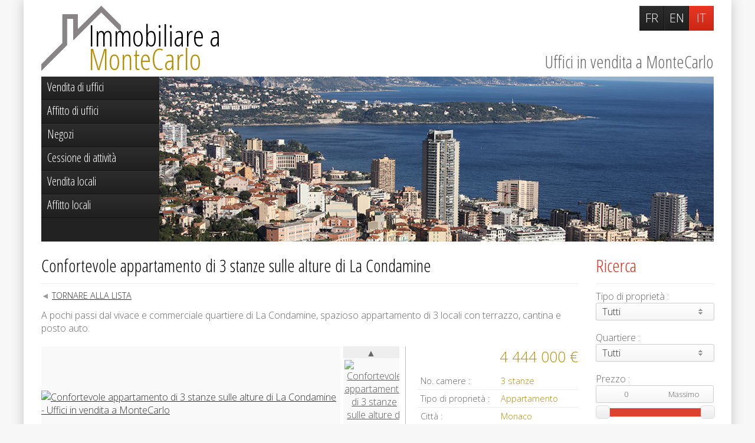

--- FILE ---
content_type: text/html; charset=utf-8
request_url: https://www.negozio-ufficio-montecarlo.com/vendita-montecarlo/ufficio/x3p02-confortevole-appartamento-di-3-stanze-sulle-alture-di-la-condamine
body_size: 7027
content:
<!DOCTYPE html>
<html lang="it">
	<head>
		<meta http-equiv="X-UA-Compatible" content="IE=edge,chrome=1" />
		<meta name="apple-mobile-web-app-capable" content="yes" />
		<meta name="apple-mobile-web-app-status-bar-style" content="black-translucent" />
		<meta name="viewport" content="user-scalable=no,width=device-width,initial-scale=0.8, maximum-scale=0.8, minimum-scale=0.8"/>
				
		<link href='//fonts.googleapis.com/css?family=Open+Sans+Condensed:300|Open+Sans:300,700' rel='stylesheet' type='text/css' />
		<link rel="stylesheet" type="text/css" media="screen" href="https://www.negozio-ufficio-montecarlo.com/css/reset.css" />
		<link rel="stylesheet" type="text/css" media="screen" href="https://www.negozio-ufficio-montecarlo.com/css/custom-theme/jquery-ui-1.10.3.custom.min.css?v=1" />
		<link rel="stylesheet" type="text/css" media="screen" href="https://www.negozio-ufficio-montecarlo.com/css/dropkick.css" />
		<link rel="stylesheet" type="text/css" media="screen" href="https://www.negozio-ufficio-montecarlo.com/css/colorbox/colorbox.css" />
		<link rel="stylesheet" type="text/css" media="screen" href="https://www.negozio-ufficio-montecarlo.com/css/touchtouch.css" />
		<link rel="stylesheet" type="text/css" media="screen" href="https://www.negozio-ufficio-montecarlo.com/css/style.css?1.3.1-main" />
		
		<script src="https://www.negozio-ufficio-montecarlo.com/js/jquery-2.0.2.min.js"></script>
		
		<link rel="icon" type="image/png" href="https://www.negozio-ufficio-montecarlo.com/favicon.png" />
		<!--[if IE]><link rel="shortcut icon" type="image/x-icon" href="/favicon.ico" /><![endif]-->
		
		<link rel="apple-touch-icon-precomposed" href="https://www.negozio-ufficio-montecarlo.com/apple-touch-icon.png" />
		
		<title>Confortevole appartamento di 3 stanze sulle alture di La Condamine - Uffici in vendita a MonteCarlo</title>
		<meta name="description" content="Vendita - Appartamento - 3 stanze - 115 m² - 4 444 000 € - A pochi passi dal vivace e commerciale quartiere di La Condamine, spazioso appartamento di 3 locali con terrazzo, cantina e posto auto.">

		<link rel="canonical" href="https://www.negozio-ufficio-montecarlo.com/vente-monaco/ufficio/x3p02-confortevole-appartamento-di-3-stanze-sulle-alture-di-la-condamine/" />		
		<link rel="alternate" hreflang="fr" href="https://www.commerce-bureau-monaco.com/vente-monaco/bureau/x3p02-confortable-3-pieces-sur-les-hauteurs-de-la-condamine/" />
		<link rel="alternate" hreflang="en" href="https://www.shop-office-monaco.com/forsale-monaco/office/x3p02-comfortable-3-room-apartment-on-the-height-of-condamine/" />
		<link rel="alternate" hreflang="it" href="https://www.negozio-ufficio-montecarlo.com/vendita-montecarlo/ufficio/x3p02-confortevole-appartamento-di-3-stanze-sulle-alture-di-la-condamine/" />
		
					<script>
			(function(i,s,o,g,r,a,m){i['GoogleAnalyticsObject']=r;i[r]=i[r]||function(){
			(i[r].q=i[r].q||[]).push(arguments)},i[r].l=1*new Date();a=s.createElement(o),
			m=s.getElementsByTagName(o)[0];a.async=1;a.src=g;m.parentNode.insertBefore(a,m)
			})(window,document,'script','//www.google-analytics.com/analytics.js','ga');
			
			ga('create', 'UA-42241128-1', 'negozio-ufficio-montecarlo.com');
			ga('send', 'pageview');
			</script>
			<script async src="https://pagead2.googlesyndication.com/pagead/js/adsbygoogle.js"></script>
			<script>
				(adsbygoogle = window.adsbygoogle || []).push({
					google_ad_client: "ca-pub-3946586605751617",
					enable_page_level_ads: true
				});
			</script>
					</head>
	<body class="template_default">
	
		
		<div class="main">
			<div>
				<div class="head">
					<h1><a href="https://www.negozio-ufficio-montecarlo.com"><span class="realestate">Immobiliare a</span> <span class="montecarlo">MonteCarlo</span></a></h1>
					<p class="subtitle">Uffici in vendita a MonteCarlo</p>
				</div>
				<div class="int">
					<div class="content">
						    <h2>Confortevole appartamento di 3 stanze sulle alture di La Condamine</h2>

    <!-- AddThis Button BEGIN -->
    <div class="addthis_toolbox addthis_default_style addthis_32x32_style" style="margin-top: -10px;">
        <a class="addthis_button_facebook"></a>
        <a class="addthis_button_twitter"></a>
        <a class="addthis_button_google_plusone_share"></a>
    </div>
    <script type="text/javascript" src="//s7.addthis.com/js/300/addthis_widget.js#pubid=xa-5265244f7d99fd8d"></script>
    <!-- AddThis Button END -->
        <p class="back">
        <a class="back" href="https://www.negozio-ufficio-montecarlo.com/vendita-montecarlo/lista/appartamento" id="lienretour"><span>Tornare alla lista</span></a>
    </p>

    <p>A pochi passi dal vivace e commerciale quartiere di La Condamine, spazioso appartamento di 3 locali con terrazzo, cantina e posto auto.</p>

<div class="images multi"><div>
	<div class="main">
					<!--<span class="prev" style="display: none;">◄</span>-->
										<a href="https://api.immotoolbox.com/media/cache/full/uploads/images/195/salon-meuble--1682519264.jpg" target="_blank" rel="gallery" alt="Confortevole appartamento di 3 stanze sulle alture di La Condamine - Uffici in vendita a MonteCarlo" class="touchtouch">
					<img src="https://api.immotoolbox.com/media/cache/full/uploads/images/195/salon-meuble--1682519264.jpg" class="paysage" alt="Confortevole appartamento di 3 stanze sulle alture di La Condamine - Uffici in vendita a MonteCarlo" />
				</a>
				<!--<span class="next" >►</span>-->
							
	</div>
		<div class="thumbs"><div>
		<span class="scroll up">▲</span>
		<div>
											<div class="thumb"><a href="https://api.immotoolbox.com/media/cache/full/uploads/images/195/photo-11-1682519367.jpg" target="_blank" class="touchtouch">
					<img src="https://api.immotoolbox.com/media/cache/thumb/uploads/images/195/photo-11-1682519367.jpg" class="image image1" orientation="paysage" alt="Confortevole appartamento di 3 stanze sulle alture di La Condamine - Uffici in vendita a MonteCarlo" />
				</a></div>
											<div class="thumb"><a href="https://api.immotoolbox.com/media/cache/full/uploads/images/195/photo-6-1682519348.jpg" target="_blank" class="touchtouch">
					<img src="https://api.immotoolbox.com/media/cache/thumb/uploads/images/195/photo-6-1682519348.jpg" class="image image2" orientation="paysage" alt="Confortevole appartamento di 3 stanze sulle alture di La Condamine - Uffici in vendita a MonteCarlo" />
				</a></div>
											<div class="thumb"><a href="https://api.immotoolbox.com/media/cache/full/uploads/images/195/photo-4-1682519343.jpg" target="_blank" class="touchtouch">
					<img src="https://api.immotoolbox.com/media/cache/thumb/uploads/images/195/photo-4-1682519343.jpg" class="image image3" orientation="paysage" alt="Confortevole appartamento di 3 stanze sulle alture di La Condamine - Uffici in vendita a MonteCarlo" />
				</a></div>
											<div class="thumb"><a href="https://api.immotoolbox.com/media/cache/full/uploads/images/195/photo-2-1682519336.jpg" target="_blank" class="touchtouch">
					<img src="https://api.immotoolbox.com/media/cache/thumb/uploads/images/195/photo-2-1682519336.jpg" class="image image4" orientation="paysage" alt="Confortevole appartamento di 3 stanze sulle alture di La Condamine - Uffici in vendita a MonteCarlo" />
				</a></div>
											<div class="thumb"><a href="https://api.immotoolbox.com/media/cache/full/uploads/images/195/photo-1-1682519335.jpg" target="_blank" class="touchtouch">
					<img src="https://api.immotoolbox.com/media/cache/thumb/uploads/images/195/photo-1-1682519335.jpg" class="image image5" orientation="paysage" alt="Confortevole appartamento di 3 stanze sulle alture di La Condamine - Uffici in vendita a MonteCarlo" />
				</a></div>
											<div class="thumb"><a href="https://api.immotoolbox.com/media/cache/full/uploads/images/195/photo-3-1682519342.jpg" target="_blank" class="touchtouch">
					<img src="https://api.immotoolbox.com/media/cache/thumb/uploads/images/195/photo-3-1682519342.jpg" class="image image6" orientation="paysage" alt="Confortevole appartamento di 3 stanze sulle alture di La Condamine - Uffici in vendita a MonteCarlo" />
				</a></div>
											<div class="thumb"><a href="https://api.immotoolbox.com/media/cache/full/uploads/images/195/photo-8-1682519358.jpg" target="_blank" class="touchtouch">
					<img src="https://api.immotoolbox.com/media/cache/thumb/uploads/images/195/photo-8-1682519358.jpg" class="image image7" orientation="paysage" alt="Confortevole appartamento di 3 stanze sulle alture di La Condamine - Uffici in vendita a MonteCarlo" />
				</a></div>
											<div class="thumb"><a href="https://api.immotoolbox.com/media/cache/full/uploads/images/195/photo-7-1682519352.jpg" target="_blank" class="touchtouch">
					<img src="https://api.immotoolbox.com/media/cache/thumb/uploads/images/195/photo-7-1682519352.jpg" class="image image8" orientation="paysage" alt="Confortevole appartamento di 3 stanze sulle alture di La Condamine - Uffici in vendita a MonteCarlo" />
				</a></div>
											<div class="thumb"><a href="https://api.immotoolbox.com/media/cache/full/uploads/images/195/photo-9-1682519361.jpg" target="_blank" class="touchtouch">
					<img src="https://api.immotoolbox.com/media/cache/thumb/uploads/images/195/photo-9-1682519361.jpg" class="image image9" orientation="paysage" alt="Confortevole appartamento di 3 stanze sulle alture di La Condamine - Uffici in vendita a MonteCarlo" />
				</a></div>
											<div class="thumb"><a href="https://api.immotoolbox.com/media/cache/full/uploads/images/195/parador-3p-4eme-1683306753.jpg" target="_blank" class="touchtouch">
					<img src="https://api.immotoolbox.com/media/cache/thumb/uploads/images/195/parador-3p-4eme-1683306753.jpg" class="image image10" orientation="paysage" alt="Confortevole appartamento di 3 stanze sulle alture di La Condamine - Uffici in vendita a MonteCarlo" />
				</a></div>
					</div>
		<span class="scroll down">▼</span>
	</div></div>
	</div></div>

<script type="text/javascript">
var scrollAmount = 0;
var lockScroll=false;

$(function () {
	//$(".images .main img").css("opacity", 0);
	$('.touchtouch').touchTouch();
	
	$(".images .main img").load(function () {
		if ($(this).width()*1.1 > $(this).parent().parent().width()) {
			$(this).parent().addClass("haszoom");
			$(this).parent().addClass("zoom");
			//$.colorbox.remove();
			//$('.images .main a').unbind("click").colorbox({maxHeight:"90%",maxWidth:"95%",fixed:true});
		}
		else {
			$(this).parent().removeClass("haszoom");
			//$.colorbox.remove();
			$('.images .main a').click(function () { return false; });
//			$(this).parent().addClass("zoom");
		}
		$(this).css("left", -($(this).width()-$(this).parent().parent().width()) / 2);
		$(this).css("top", -($(this).height()-$(this).parent().parent().height()) / 2);
		$(this).clearQueue().animate({opacity:1})
		
		
	}).load();
	/*$(".images .thumbs a").click(function () {
		if ($(this).parent().prev().find("a").length>0) {
			$(".images .main .prev").show();
		}
		else {
			$(".images .main .prev").hide();
		}
		if ($(this).parent().next().find("a").length>0) {
			$(".images .main .next").show();
		}
		else {
			$(".images .main .next").hide();
		}
		
		
		$(".images .thumbs a").attr("rel", "gallery").removeClass("active");
		$(this).attr("rel", "").addClass("active");
		
		if ($(".images .main img").attr("src") != $(this).attr("href")) {
			src = $(this).attr("href");
			$(".images .main img").clearQueue().animate({opacity:0}, function () {
				$(this).css("left", 0).attr("src", src);
			});
			$(".images .main a").attr("href", $(this).attr("href")).removeClass("zoom");
		}
		return false;
	});*/
	$(".images .thumbs>div>div").css("overflow", "hidden").mousewheel(function(e, delta) {
		if (lockScroll) return false;
		lockScroll=true;
		$(".images .thumbs>div>div").clearQueue().animate({scrollTop:$(".images .thumbs>div>div").scrollTop()+(-delta*100)}, "fast", function () {
		lockScroll=false; });
		return false;
	});;
	$(".images .scroll.down").on("mouseover", function () {
		scrollAmount = 1;
	});
	$(".images .scroll.up").on("mouseover", function () {
		scrollAmount = -1;
	});
	$(".images .scroll").on("mouseout", function () {
		scrollAmount = 0;
	});
	
	/*$(".images .next").click(function () {
		$(".images .thumbs .active").parent().next().find("a").click();
	});
	$(".images .prev").click(function () {
		$(".images .thumbs .active").parent().prev().find("a").click();
	});*/
	checkScroll();
});
function checkScroll ()
{
	if (scrollAmount != 0) {
		$(".images .thumbs>div>div").scrollTop($(".images .thumbs>div>div").scrollTop()+(2*scrollAmount));
	}
	window.setTimeout("checkScroll()", 5);
}
</script>
<div class="tech"><div>
						<span class="price">4 444 000&nbsp;&euro;</span>
			

		<div class="item"><div>
		<span class="label">No. camere&nbsp;:</span>
		<span class="value">3 stanze</span>
	</div></div>
	
		<div class="item"><div>
		<span class="label">Tipo di proprietà&nbsp;:</span>
		<span class="value">Appartamento</span>
	</div></div>
		
	
		<div class="item"><div>
		<span class="label">Città&nbsp;:</span>
		<span class="value">Monaco</span>
	</div></div>
	
	
		<div class="item"><div>
		<span class="label">Superficie abitabile&nbsp;:</span>
		<span class="value">106 m²</span>
	</div></div>
	
		<div class="item"><div>
		<span class="label">Superficie totale&nbsp;:</span>
		<span class="value">115 m²</span>
	</div></div>
	
		<div class="item"><div>
		<span class="label">Superficie terrazzi&nbsp;:</span>
		<span class="value">9 m²</span>
	</div></div>
	
	
	
		<div class="item"><div>
		<span class="label">Livello&nbsp;:</span>
		<span class="value">4</span>
	</div></div>
	
	
	
	
	
	
		<div class="item"><div>
		<span class="label">Parcheggi&nbsp;:</span>
		<span class="value">1</span>
	</div></div>
	
	
	</div></div>

<script>
$(function () {
	$(".tech .item>div>span").each(function () {
		$(this).attr("title", $(this).html().replace("&nbsp;:", ""));
	});
});
</script>
    <hr class="sep" />

    <div class="description"><p>L&#39;appartamento si trova in un edificio moderno, sopra Place d&#39;Armes, vicino a tutti i servizi: mercato, negozi, scuole...</p>

<p>Attualmente &egrave; composto da un ingresso, un&#39;ampia cucina indipendente, un ampio soggiorno aperto su una loggia, una camera matrimoniale con bagno en-suite e accesso alla loggia e una seconda camera con bagno doccia.</p>

<p>Con una superficie totale di 115 mq, l&#39;appartamento necessita di qualche aggiornamento e potrebbe essere trasformato in 4 stanze.</p>

<p>Una cantina e un posto auto nello stabile completano il comfort di questo immobile.</p></div>

    <hr class="sep" />

    <div class="map">
        <h3>Posizione del prodotto</h3>
                    <iframe width="300" height="300" frameborder="0" style="border:0"
                src="https://www.google.com/maps/embed/v1/place?key=AIzaSyA4vxwa5-g68AmIMhZURH4ipe8BakDBAi4&q=43.73391800,7.41711200" allowfullscreen>
            </iframe>
            </div>

<div class="contact contactproduct"><div>
	<h3>Contatto</h3>
	<form method="post">
		<input type="hidden" name="idAnnonce" value="103502" />
		<input type="hidden" name="lang" value="it" />
		<p>
			<label class="required">
				<span class="label">Cognome</span>
				<span class="value"><input type="text" class="text" required id="firstname" name="firstname" value=""  /></span>
			</label>
			<label class="required">
				<span class="label">Nome</span>
				<span class="value"><input type="text" class="text" required  id="name" name="name" value="" /></span>
			</label>
			<label>
				<span class="label">Telefono</span>
				<span class="value"><input type="tel" pattern="[+()0-9 ]*" class="text" id="phone" name="phone" value="" x-moz-errormessage="Merci de spécifier un numéro de téléphone valide" /></span>
			</label>
			<label class="required">
				<span class="label">E-Mail</span>
				<span class="value"><input type="email" class="text" required id="email" name="email" value="" /></span>
			</label>
			<label class="textarea required">
				<span class="label">Messaggio</span>
				<span class="value"><textarea name="request" id="request" required></textarea></span>
			</label>
						<label class="antispam required">
				<span class="label">Antispam</span>
				<span class="code"><span>HLMPTU</span></span>
				<span class="value"><input type="code" class="text" required id="code" name="code" value="" /></span>
				<small>Copiare il codice antispam nel campo a destra</small>
			</label>
		</p>
		<p class="submit">
			<input type="submit" class="submit" value="Inviare" />
		</p>
		<p>
			<span class="req">*</span> campo obbligatorio		</p>
	</form>
</div></div>

<div id="msgbox" style="display: none;">OK</div>

<script type="text/javascript">
$(function () {
	$(".contact form").submit(function () {
		$.getScript("/vendita-montecarlo/ufficio/x3p02-confortevole-appartamento-di-3-stanze-sulle-alture-di-la-condamine?ajax=1&"+$(".contact form").serialize());
		return false;
	});
});
</script>
    <p class="back">
        <a class="back" href="https://www.negozio-ufficio-montecarlo.com/vendita-montecarlo/lista/appartamento"><span>Tornare alla lista</span></a>
    </p>

    <script>
        ga('send', 'pageview', {
            'dimension1': '195'
        });
    </script>


						<div class="adzone">
							<script async src="//pagead2.googlesyndication.com/pagead/js/adsbygoogle.js"></script>
							<ins class="adsbygoogle"
								 style="display:block"
								 data-ad-client="ca-pub-3946586605751617"
								 data-ad-slot="7243854191"
								 data-ad-format="auto"></ins>
							<script>
							(adsbygoogle = window.adsbygoogle || []).push({});
							</script>
						</div>
					</div>

					<div class="search">
	<h2>
		<span>Ricerca<span class="more"></span></span>
	</h2>
	<form method="get" action="https://www.negozio-ufficio-montecarlo.com">
								<input type="hidden" name="type" id="type_hidden" value="Vente" />
		<input type="hidden" name="lang2" value="it" />
				<label class="glabel">
			<span class="label">Tipo di proprietà&nbsp;:</span>
			
			<select name="idTypeProduit" id="idTypeProduit">
				<option value="0">Tutti</option>
																										<option value="5" >Ufficio vendita</option> 						<option value="5" >Ufficio affitto</option> 														<option value="9" >Locale vendita</option> 						<option value="9" >Locale affitto</option> 										<option value="18" >Commercio </option> 										<option value="24" >Muro commerciale </option> 										<option value="22" >Cessione di affitto o attività </option> 											</select>
		</label>
				
				<label class="glabel">
			<span class="label">Quartiere&nbsp;:</span>
			
			<select name="idQuartier">
				<option value="0">Tutti</option>
								<option value="21" >Anse du Portier</option>
								<option value="19" >Carré d'Or</option>
								<option value="15" >Condamine</option>
								<option value="1" >Fontvieille</option>
								<option value="7" >Jardin Exotique</option>
								<option value="17" >La Rousse - Saint Roman</option>
								<option value="2" >Larvotto</option>
								<option value="6" >Monaco-Ville</option>
								<option value="20" >Moneghetti</option>
								<option value="8" >Monte-Carlo</option>
								<option value="18" >Port</option>
							</select>
		</label>
		
				
		<div class="glabel">
		<label>
			<span class="label labelloyerprix">Prezzo&nbsp;:</span>
		</label>
		<span class="value">
			<span class="inputgroup barreloyerprix">
				<input type="text" class=" price" step="50000" min="0" name="price_min" id="price_min" value="0" />
				<input type="text" class=" price" step="50000" min="0" name="price_max" id="price_max" value="Massimo" />
			</span>
			<div id="slider-range"></div>
		</span>
		</div>
		
		
		<label class="submit">
			<input type="submit" class="submit" value="Cercare" />
		</label>
	</form>
        <p class="links">
		<a href="https://www.affitto-case-montecarlo.com">Appartamenti in affitto a Monaco Monte-Carlo</a>
		<a href="https://www.vendita-appartamenti-montecarlo.com">Appartamenti in vendita a Monaco Monte-Carlo</a>
	</p>
</div>
<script>
//*
var resizeLock, scrollChecked, slider, maxScroll, baseLeft, avHeight, searchHeight = false;

function initCheckScroll ()
{
	if (resizeLock) return;
	resizeLock=true;
	maxScroll = $(".search").offset().top;
	baseLeft = $(".int").offset().left+$(".int").width()-$(".search").width();//$(".search").offset().left;
	avHeight = $(window).height();
	searchHeight = $(".search").height();
	$(window).scroll();
	resizeLock=false;
}
$(function () {
	$('#idTypeProduit').dropkick({
		change: function (value, label) {
			//alert('You picked: ' + label + ':' + value);
			var val = value;
			if ((val == "5" || val == "9") & (label=="Ufficio affitto" || label=="Local affitto")) {
				var cache = "vente";
				var voir = "location";
				var nomPrix="Affitto :";
				var step = 100;
				var min_price = 0;
				var max_price = 50000;
			}
			else {
				var cache = "location";
				var voir = "vente";
				var nomPrix="Prezzo :";
				var step = 50000;
				var min_price = 0;
				var max_price = 30000000;
			}
			$("#type_hidden").val(voir); //alert(val+voir);
			$(".labelloyerprix").text(nomPrix); //alert(val+voir);
			//$("#" + val + "_select").css("visibility","normal"); // $("#" + val + "_select").show();
			//$("#" + cache + "_select").css("visibility","hidden"); // $("#" + cache + "_select").hide();

			slider = $( "#slider-range" ).slider({
				range: true,
				min: min_price,
				max: max_price,
				step: step,
				/*values: [ min_price, max_price ],*/
				values: [ $("#price_min").val().replace(/ /mg, ""), parseInt($("#price_max").val())>0?$("#price_max").val().replace(/ /mg, ""):max_price ],
				slide: function( event, ui ) {
					if (ui.values[ 1 ] >= max_price) {
						$( "#price_max" ).val("Massimo");
					}
					else {
						$( "#price_max" ).val(ui.values[ 1 ].formatMoney(0, '', ' '));
					}
				}
			})

		}
	});/*
	$(".dk_options_inner").click(function() {
		 $("#typesearch option:selected").each(function () {
		 var val = $(this).val();
		 if (val == "vente") {
		 var cache = "location";
		 }
		 else {
		 var cache = "vente";
		 }
		 $("#" + val + "_select").show();
		 $("#" + cache + "_select").hide();
		 });
		//alert( this.value );
	});*/

	//*
	initCheckScroll();

	$(window).resize(function () {
		clearTimeout($.data(this, 'resizeTimer'));
		$.data(this, 'resizeTimer', setTimeout(function() {
			initCheckScroll();
			if (baseLeft>30 && $(window).scrollTop()>maxScroll && avHeight>searchHeight) {
				$(".search").addClass("fixed").css("left", baseLeft);
			}
			else {
				$(".search").removeClass("fixed").css("left", "");
				maxScroll = $(".search").offset().top;
			}
		}, 200));

	});

	$(window).scroll(function () {
		if (baseLeft>30 && $(window).scrollTop()>maxScroll && avHeight>searchHeight) {
			$(".search").addClass("fixed").css("left", baseLeft);
		}
		else {
			$(".search").removeClass("fixed").css("left", "");
			maxScroll = $(".search").offset().top;
		}
	}).scroll();//*/

	slider = $( "#slider-range" ).slider({
		range: true,
		min: 0,
		max: 30000000,
		step: 50000,
		values: [ $("#price_min").val().replace(/ /mg, ""), parseInt($("#price_max").val())>0?$("#price_max").val().replace(/ /mg, ""):30000000 ],
		slide: function( event, ui ) {
			$( "#price_min" ).val(ui.values[ 0 ].formatMoney(0, '', ' '));
			if (ui.values[ 1 ] >= 30000000) {
				$( "#price_max" ).val("Massimo");
			}
			else {
				$( "#price_max" ).val(ui.values[ 1 ].formatMoney(0, '', ' '));
			}
		}
	})
	$(".price").change(function () {
		var min = $("#price_min").val().replace(/ /mg, "");
		var max = $("#price_max").val().replace(/ /mg, "");

		if (!parseInt(max)) {
			max = 30000000;
		}
		$( "#slider-range" ).slider({ values: [min, max] });
		if (false !== $(this).val().toNumber()) {
			$(this).val(parseInt($(this).val().replace(/ /mg, "")).formatMoney(0, '', ' '));
		}
	}).mousewheel(function(e, delta) {
		val = $(this).val().toNumber();
		val = false===val?30000000:val;
		val+=5*delta*$( "#slider-range" ).slider("option", "step");

		if (val>=30000000) val="Massimo";
		else if (val<0) val=0;

		$(this).val(val).change();
		return false;

	});

});/**/
</script>
				</div>
				<div class="langs"> 					<a href="https://www.commerce-bureau-monaco.com/vente-monaco/bureau/x3p02-confortable-3-pieces-sur-les-hauteurs-de-la-condamine/" class="" title="Immobilier Monaco en Français">FR</a>
					<a href="https://www.shop-office-monaco.com/forsale-monaco/office/x3p02-comfortable-3-room-apartment-on-the-height-of-condamine/" class="" title="Monte-Carlo Real Estate in English">EN</a>
					<a href="https://www.negozio-ufficio-montecarlo.com/vendita-montecarlo/ufficio/x3p02-confortevole-appartamento-di-3-stanze-sulle-alture-di-la-condamine/" class="active" title="Immobiliare MonteCarlo in Italiano">IT</a>
				</div>
				<div class="menu">
					<a href="https://www.negozio-ufficio-montecarlo.com/vendita-montecarlo/lista/uffici" class=""><span>Vendita di uffici</span></a>
					<a href="https://www.negozio-ufficio-montecarlo.com/case-montecarlo/lista/uffici" class=""><span>Affitto di uffici</span></a>
					<a href="https://www.negozio-ufficio-montecarlo.com/vendita-montecarlo/lista/commercio" class=""><span>Negozi</span></a>
					<a href="https://www.negozio-ufficio-montecarlo.com/vendita-montecarlo/lista/cessione-attivita" class=""><span>Cessione di attività</span></a>
					<a href="https://www.negozio-ufficio-montecarlo.com/vendita-montecarlo/lista/locale" class=""><span>Vendita locali</span></a>
					<a href="https://www.negozio-ufficio-montecarlo.com/case-montecarlo/lista/locale" class=""><span>Affitto locali</span></a>
				</div>

				<div class="banner">
	<div>		<img src="/images/banner/monaco-view4.jpg" alt="Monaco View 1" style="z-index: 6;" />
		<img src="/images/banner/monaco-view1.jpg" alt="Monaco View 2" />
		<!--<img src="/images/banner/monaco-view2.jpg" alt="Monaco View 3" />-->
		<img src="/images/banner/monaco-view5.jpg" alt="Monaco View 4" />
	</div>
	<script>
	var delay = 8000;
	var pos=0;
	var images = [];
	var timeout = false;
	$(".banner img").click(function () {
		nextImage();
	});
	$(window).load(function () {
		images = $(".banner img");
		if (timeout) window.clearTimeout(timeout);
		timeout = window.setTimeout("nextImage()", delay);
	});
	function nextImage ()
	{
		$current = $(images[pos]);
		$current.css("z-index", 6);
		
		if (images[pos+1]) {
			$next = $(images[pos+1]);
			pos++;
		}
		else {
			$next = $(images[0]);
			pos = 0;
		}
		$next.css("z-index", 5).css("top", 0).css("right", 0).css("opacity", 1);
			$current.animate({top:-50, right:200, opacity:0}, 1000);
		
		if (timeout) window.clearTimeout(timeout);
		timeout = window.setTimeout("nextImage()", delay);
	}
	</script>
</div>
				<div class="copyright">
					&copy; 2026 negozio-ufficio-montecarlo.com | <a href="https://www.negozio-ufficio-montecarlo.com/vendita-montecarlo/contacttech/" class="popupauto">Contatto tecnico</a><br />
					<small>Questo documento non rappresenta un'offerta o un contratto. Tutte le misure, superficie e distanze sono approssimative. Le descrizioni e planimetrie sono date a titolo indicativo e la loro esattezza non è garantita.</small>
				</div>

			</div>
		</div>

		<script src="https://www.negozio-ufficio-montecarlo.com/js/jquery-ui-1.10.3.custom.min.js"></script>
		<script src="https://www.negozio-ufficio-montecarlo.com/js/jquery.dropkick-1.0.0.js?v=1.1"></script>
		<script src="https://www.negozio-ufficio-montecarlo.com/js/jquery.mousewheel.js"></script>
		<script src="https://www.negozio-ufficio-montecarlo.com/js/scrollability.js"></script>
		<script src="https://www.negozio-ufficio-montecarlo.com/js/colorbox/jquery.colorbox-min.js"></script>
		<script src="https://www.negozio-ufficio-montecarlo.com/js/touchTouch.jquery.js"></script>
		<script src="https://www.negozio-ufficio-montecarlo.com/js/mcm.js"></script>
		<script>
		$(function () {
			$('select').dropkick({});
			$('.popup').colorbox({iframe:true,width:"80%",height:"90%",fixed:true});
			$('.popupauto').colorbox({iframe:true,width:"80%",height:"90%",maxWidth:"900px",fixed:true});
			$(".search h2").click(function () {
				$(".search").toggleClass("visible");
			});
					});
		function loadPage(href)
		{
			if (0 === href.indexOf("http") || href.charAt( href.length-4 )==".") return true;
			$("body").css("opacity", 0.1).load(href, function () {
				data = {};
				data.href = href;
				history.pushState(data, $("h2").first().html(), href);
				$('html, body').animate({scrollTop:0}, function () {
					$("body").css("opacity", 1);
				});
			});
			return false;
		}/*
		document.getElementById('lienretour').onclick = function(e) {
			e.preventDefault();
			history.back();
		};*/
		</script>
	
	</body>
</html>
<!--425-->

--- FILE ---
content_type: text/html; charset=utf-8
request_url: https://www.google.com/recaptcha/api2/aframe
body_size: 270
content:
<!DOCTYPE HTML><html><head><meta http-equiv="content-type" content="text/html; charset=UTF-8"></head><body><script nonce="SGt8UWk5P6S3KBrVXuvEFQ">/** Anti-fraud and anti-abuse applications only. See google.com/recaptcha */ try{var clients={'sodar':'https://pagead2.googlesyndication.com/pagead/sodar?'};window.addEventListener("message",function(a){try{if(a.source===window.parent){var b=JSON.parse(a.data);var c=clients[b['id']];if(c){var d=document.createElement('img');d.src=c+b['params']+'&rc='+(localStorage.getItem("rc::a")?sessionStorage.getItem("rc::b"):"");window.document.body.appendChild(d);sessionStorage.setItem("rc::e",parseInt(sessionStorage.getItem("rc::e")||0)+1);localStorage.setItem("rc::h",'1767431779428');}}}catch(b){}});window.parent.postMessage("_grecaptcha_ready", "*");}catch(b){}</script></body></html>

--- FILE ---
content_type: text/css
request_url: https://www.negozio-ufficio-montecarlo.com/css/touchtouch.css
body_size: 779
content:
/* The gallery overlay */

#galleryOverlay{
	width:100%;
	height:100%;
	position:fixed;
	top:0;
	left:0;
	opacity:0;
	z-index:100000;
	background-color:#000;
	background-color:rgba(0,0,0,0.8);
	overflow:hidden;
	display:none;
	
	-moz-transition:opacity 1s ease;
	-webkit-transition:opacity 1s ease;
	transition:opacity 1s ease;
}

/* This class will trigger the animation */

#galleryOverlay.visible{
	opacity:1;
}

#gallerySlider{
	height:100%;
	
	left:0;
	top:0;
	
	width:100%;
	white-space: nowrap;
	position:absolute;
	
	-moz-transition:left 0.4s ease;
	-webkit-transition:left 0.4s ease;
	transition:left 0.4s ease;
}

#gallerySlider .placeholder{
	background: url("preloader.gif") no-repeat center center;
	height: 100%;
	line-height: 1px;
	text-align: center;
	width:100%;
	display:inline-block;
}

/* The before element moves the
 * image halfway from the top */

#gallerySlider .placeholder:before{
	content: "";
	display: inline-block;
	height: 50%;
	width: 1px;
	margin-right:-1px;
}

#gallerySlider .placeholder img{
	display: inline-block;
	max-height: 100%;
	max-width: 100%;
	vertical-align: middle;
}

#gallerySlider.rightSpring{
	-moz-animation: rightSpring 0.3s;
	-webkit-animation: rightSpring 0.3s;
}

#gallerySlider.leftSpring{
	-moz-animation: leftSpring 0.3s;
	-webkit-animation: leftSpring 0.3s;
}

/* Firefox Keyframe Animations */

@-moz-keyframes rightSpring{
	0%{		margin-left:0px;}
	50%{	margin-left:-30px;}
	100%{	margin-left:0px;}
}

@-moz-keyframes leftSpring{
	0%{		margin-left:0px;}
	50%{	margin-left:30px;}
	100%{	margin-left:0px;}
}

/* Safari and Chrome Keyframe Animations */

@-webkit-keyframes rightSpring{
	0%{		margin-left:0px;}
	50%{	margin-left:-30px;}
	100%{	margin-left:0px;}
}

@-webkit-keyframes leftSpring{
	0%{		margin-left:0px;}
	50%{	margin-left:30px;}
	100%{	margin-left:0px;}
}

/* Arrows */

#prevArrow,#nextArrow,#closeButton{
	border:none;
	text-decoration:none;
	background:url('arrows.png') no-repeat;
	opacity:0.3;
	cursor:pointer;
	position:absolute;
	width:50px;
	height:200px;
	
	top:50%;
	margin-top:-100px;
	
	-moz-transition:all 0.4s ease;
	-webkit-transition:all 0.4s ease;
	transition:all 0.4s ease;
}


#prevArrow {
	background-position:left top;
	left:-10px;
}
#prevArrow:hover, #prevArrow.hover {
	opacity:1;
	left: 0;
}
#prevArrow.hiddenzone {
	left: -50px;
}


#nextArrow {
	background-position:right top;
	right:-10px;
}
#nextArrow:hover,#nextArrow.hover {
	opacity:1;
	right: 0;
}
#nextArrow.hiddenzone {
	right: -50px;
}


#closeButton {
	top: -10px;
	left: 50%;
	width: 200px;
	margin-top: 0;
	margin-left: -100px;
	height: 50px;
	background:url('close.png') no-repeat;
}
#closeButton:hover,#closeButton.hover {
	opacity:1;
	top: 0;
}
#closeButton.hiddenzone {
	top: -50px;
}

--- FILE ---
content_type: text/css
request_url: https://www.negozio-ufficio-montecarlo.com/css/style.css?1.3.1-main
body_size: 4747
content:
body {
	background: #f7f7f7;
	min-width: 320px;
}

body.template_popup {
	background: #fff;
}
body, input, textarea {
	color: #666;
	font-family: Calibri, Arial;
	font-family: Open Sans;
	font-size: 16px;
}
h1, h2, h3, .head .subtitle, .menu a, #cboxTitle {
	font-family: Open Sans Condensed;
}
body>.main {
 	max-width: 1200px;
 	margin: 0 auto;
 	background: #fff;
 	box-shadow: 0 0 20px rgba(0,0,0,0.2);
}
body>.main>div {
	padding: 10px 30px;
	position: relative;
}
.head {
	height: 400px;
	position: relative;
}
.head .subtitle {
	text-align: right;
	position: absolute;
	right: 0;
	top: 80px;
	height: 30px;
	line-height: 30px;
	font-size: 30px;
}
h1,h2,h3 {
	color: #000;
}
h1 {
	font-weight: normal;
	font-size: 50px;
	height: 80px;
	padding-top: 30px;
	line-height: 40px;
	margin: 0;
	background: url('../images/logo.png') no-repeat top left;
	background-size: auto 100%;
}
h1 a {
	display: block;
	text-decoration:none;
	color: #000;
	float: left;
}
h1 .montecarlo {
	color: #b78e00;
}
h1 a:hover .montecarlo {
	color: #D92E1C;
}
h1 .realestate {
}
h2 {
	padding-top: 20px;
	border-bottom: 1px solid #eee;
	font-weight: normal;
	font-size: 30px;
	padding-bottom: 10px;
}
.template_popup h2 {
	padding-top: 0;
	margin-bottom: 20px;
}
h3 {
	font-size: 25px;
}
.sep {
	clear: both;
	visibility: hidden;
	height: 0;
	margin: 0;
}

.basePadding {
	padding: 10px;
}
.baseMargin {
	margin: 10px;
}
.notice {
	text-align:center;
	padding: 10px;
	margin: 20px 0;
	background: #f9f9f9;
	border-radius: 10px;
	border: 2px solid #eee;
}
.notice.important {
	font-weight: bold;
	color: #633;
}
a {
	color: #333;
}
a:hover {
	color: #D92E1C;
}
a.button, input.submit {
	color: #fff;
	background: #D92E1C url('../images/menu-elt-back-active.png') repeat-x top;
	display: inline-block;
	height: 30px;
	line-height: 30px;
	padding: 0 10px;
	text-decoration: none;
	cursor: pointer;
	font-weight: bold;
}
input.submit {
	font-size: 110%;
	padding-left: 35px;
	padding-right: 35px;
}
a.button:hover, input.submit:hover {
	background: #D92E1C;
}

p.back {
	margin: 10px 0;	
}
a.back {
	text-decoration:none;
	font-size: 90%;
	text-transform: uppercase;
}
a.back:before {
	content: "◄ ";
	color: #999;
}
a.back:hover:before {
	color: #D92E1C;
}
a.back span {
	text-decoration: underline
}
p.message {
	padding: 30px 0;
	font-size: 120%;
}
p.othersearch {
	margin-bottom: 30px;
}
p.othersearch .title {
	color: #000;
}
p.othersearch a {
	font-style: italic;
}
.content {
	margin-right: 230px;
	min-height: 350px;
	position: relative;
}

.int {
	position: relative;
}

.search {
	position: absolute;
	top: 0;
	right:0;
	width: 200px;
}
.search h2 {
	color: #D92E1C;
	margin-bottom: 10px;
}
.search select {
	width: 144px;
}
.search label, .search .value {
	display: block;
}
.search .value {
	position: relative;
}
.search label .label {
	display: block;
}
.search label.submit {
	margin-top: 20px;
	text-align: center;
	width: auto !important;
	clear: both;
	float: none;
}
.search .inputgroup {
	display: block;
	position: relative;
	padding: 0 3px;
	width: 192px;
}
.search .price {
	padding: 5px 0;
	width: 50%;
	font-size: smaller;
	text-align: center;
	background: transparent;
}
.search #price_min {
}
.search #price_max {
position: absolute;
}
.search #slider-range {
	margin: 0 10px;
	position: relative;
	top: -10px;
}
.search .links {
	margin-top: 30px;
	padding-top: 5px;
	font-size: 80%;
	text-align: center;
	border-top: 1px solid #eee;
}
.search .links a {
	display: block;
	position: relative;
	padding: 3px 20px 3px 3px;
	background: url('../images/more-20.png') no-repeat right center;
	text-decoration: none;
}
.search .links a:hover {
	background: #D92E1C url('../images/more-20.w.png') no-repeat right center;
	color: #fff;
}
.search input.submit {
	width: 100%;
}


.adzone {
	clear: both;
	margin-top: 50px;
	border-top: 1px solid #bbb;
	padding: 20px 0;
}

.copyright {
	clear: both;
	text-align: center;
	font-size: 80%;
	/*margin-top: 40px;*/
	border-top: 1px solid #bbb;
	padding: 15px;
}
.copyright small {
	font-size: 10px;
	display: block;
	margin-top: 20px;
	margin-bottom: -10px;
}

.langs {
	position: absolute;
	top: 10px;
	right: 30px;
}
.langs a {
	font-size: 20px;
	float: left;
	color:#fff;
	background: #2a2a2a url('../images/menu-elt-back.png') repeat-x top;
	display: block;
	width: 40px;
	height: 40px;
	line-height: 40px;
	text-align: center;
	text-decoration: none;
	border-right: 1px solid #111111;
	border-left: 1px solid #333333;
	border-bottom: 1px solid #111111;
	border-top: 1px solid #333333;
}
.langs a:hover, .langs a.active {
	background: #D92E1C url('../images/menu-elt-back-active.png') repeat-x top;
	border-right: 1px solid #b72819;
	border-left: 1px solid #ef321e;
	border-bottom: 1px solid #b72819;
	border-top: 1px solid #ef321e;
}
.menu, .banner {
	position: absolute;
	top: 130px;
	left: 30px;
	height: 280px;
	overflow:hidden;
}
.menu {
	z-index: 12;
	width: 200px;
	height: 280px;
	background:#222;
}
.menu a {
	display: block;
	color:#fff;
	background: #2a2a2a url('../images/menu-elt-back.png') repeat-x top;
	text-decoration: none;
	font-size: 20px;
}
.menu a span {
	display: block;
	height: 38px;
	line-height: 34px;
	padding: 0 10px;
	border-bottom: 1px solid #111111;
	border-top: 1px solid #333333;
}

.menu a:hover, .menu a.active {
	background: #D92E1C url('../images/menu-elt-back-active.png') repeat-x top;
}
.menu a:hover span, .menu a.active span {
	border-bottom: 1px solid #b72819;
	border-top: 1px solid #ef321e;
}
.menu a.half {
	float: left;
	width: 50%;
}
.menu a.half.left span {
	border-right: 1px solid #111111;
}
.menu a.half.right span {
	border-left: 1px solid #333333;
}
.menu a.half.left:hover span, .menu a.half.left.active span {
	border-right: 1px solid #ef321e;
}
.menu a.half.right:hover span, .menu a.half.right.active span {
	border-left: 1px solid #b72819;
}

.banner {
	z-index: 11;
	right: 30px;
	text-align: right;
}
.banner>div {
	margin-left: 200px;
	text-align: center;
}
.banner img {
	position: absolute;
	margin-left: -470px;
	right: 0;
}



.intro {
	padding: 10px 0 20px 0;
}
.intro p {
	margin: 10px 0;
}


.criteres .title {
	color: #333;
}
.criteres .details {
	font-size: 80%;
	text-transform: uppercase;
	color: transparent;
}
.criteres span.blockdetails {
	position: relative;
	top: 4px;
	background:#f9f9f9;
	padding: 0 8px 0 5px;
	border-radius: 10px;
	white-space: nowrap;
	text-decoration: none;
	border: 1px solid #ddd;
	color:#333;
	
}
.criteres span.blockdetails span {
	color:#b78e00;
	font-style: italic;
}
.criteres span.blockdetails a {
	text-decoration: none;
}
.criteres span.blockdetails a:hover {
	text-decoration: underline;
}
.criteres a:hover span {
	color:#D92E1C;
}

/** Pagination **/

.pagination {
	margin: 10px;
	clear: both;
	text-align: center;
	padding: 0;
}
.pagination a, .pagination span {
	display: inline-block;
}
.pagination .nb {
	margin: 0 10px;
	color: #666;
}
.pagination .nb span {
	background: #fff;
	margin: 0px 10px;
	padding: 0 5px;
	border-radius: 3px;
}
.pagination .navigate {
	overflow: hidden;
	background: #eee;
	color: #aaa;
	text-decoration: none;
}
.pagination a.navigate.available {
	background: #2a2a2a url('../images/menu-elt-back.png') repeat-x top;
	color: #000;
}
.pagination a.navigate span {
	padding: 0 10px;
}
.pagination a.navigate.available:hover {
	background: #D92E1C url('../images/menu-elt-back-active.png') repeat-x top;
	color:#D92E1C;
}
.pagination .navigate.prev {
	float: left;
}
.pagination .navigate.prev span {
	background: url('../images/prev.png') center left;
	padding-left: 25px;
}

.pagination .navigate.next {
	float: right;
}
.pagination .navigate.next span {
	background: url('../images/next.png') center right;
	padding-right: 25px;
}

/** END Pagination **/




p.sort {
	margin: 20px 10px 10px 10px;
	text-align: center;
}
p.sort .sort, p.sort .title {
	padding: 1px 10px;
	display: inline-block;
	border: 1px solid transparent;
	border-right: none;
}
p.sort .sort {
	color: #fff;
	text-decoration: none;
	background: #2a2a2a url('../images/menu-elt-back.png') repeat-x top;
	
	margin: 0;
	border-top: 1px solid #111111;
	border-left: 1px solid #111111;
	border-bottom: 1px solid #333333;
	border-right: 1px solid #333333;
	min-width: 85px;
}
p.sort .sort.active, p.sort .sort:hover {
	background: #D92E1C url('../images/menu-elt-back-active.png') repeat-x top;
	border-top: 1px solid #b72819;
	border-left: 1px solid #b72819;
	border-bottom: 1px solid #ef321e;
	border-right: 1px solid #ef321e;
}

p.sort .sort.active.asc span {
	padding-right: 15px;
	background: url('../images/asc.png') no-repeat right center;
}
p.sort .sort.active.desc span {
	padding-right: 15px;
	background: url('../images/desc.png') no-repeat right center;
}



.list {
	margin: 0 -10px;
}

.elt {
	float: left; width: 25%;
	margin-bottom: 15px;
}
.elt>div {
	border-bottom: 1px solid #bbb;overflow: hidden;
}
.elt>div>div {
	position: relative;height: 270px;margin-bottom: 15px
}
.elt div.image {
	margin-bottom: 5px;
	height: 150px;
	overflow: hidden;
	background: #eee;
	position: relative;
	background-position: center;
	background-repeat: no-repeat;
	background-size: 100% auto;
}
.elt div.image img.noshow {
	opacity: 0;
}
.elt div.image:hover img {
	opacity: 1;
}

.elt div.image img {
	z-index: 4;
	position: relative;
	min-width:100%;
	min-height: 100%;
}
.elt div.image img.noshow {
	transition: opacity 0.5s ease-in-out;
	-moz-transition: opacity 0.5s ease-in-out;
	-webkit-transition: opacity 0.5s ease-in-out; /* Safari */
}

.elt div.image a:after {
	content: " ";
	position: absolute;
	z-index: 10;
	top: -150px;
	bottom: 150px;
	right: 0;
	left: 0;
	background: url('../images/more-100.png') center no-repeat;
	transition: all 0.5s ease-in-out;
	-moz-transition: all 0.5s ease-in-out;
	-webkit-transition: all 0.5s ease-in-out; /* Safari */
}
.elt div.image a:hover:after {
	top: 0;
	bottom: 0;
}
.elt strong {
	line-height: 1;
	display: block;
	height: 2em;
	overflow: hidden;
	font-weight: normal;
	text-transform: uppercase;
}
.elt .line {
	clear: both;
	font-size: 90%;
}
.elt .line .value {
	float: right;
	color: #b78e00;
	white-space:nowrap;
	max-width: 140px;
	overflow: hidden;
	text-overflow: ellipsis;
}
.elt .price {
	position: absolute;
	bottom: 0;
	left: 0;
	width: 100%;
	border-top: 1px solid #eee;
	height: 40px;
	line-height: 50px;
	font-size: 20px;
}
.elt .price.onrequest {
	font-size: 16px;
	font-style: italic;
}
.elt .more {
	position: absolute;bottom: 0;right: 0;
}


.linkbottom {
	clear: both;
	margin-top: 40px;
	padding: 5px 30px;
	background: url('../images/more-20.png') no-repeat center left;
}

.addthis_toolbox {
	position: absolute;
	top: 40px;
	right: 0;
}
.images {
	margin: 20px 0;
	width: 66.666%;
	float: left;
	display: block;
	height: 400px;
}
.images>div {
	max-height: 400px;
	position: relative;
	display: block;
	
}
.images>div>div {
	display: block;
	position: absolute;
	top: 0;
}

.images .main {
	height: 400px;
	overflow: hidden;
	position: relative;
	margin-right: 100px;
	background: #f9f9f9 url('../images/loading.gif') no-repeat center;
	left: 0;
}	
.images.nothumbs .main {
	margin-right: 0;
}
.images .main a {
	cursor: default;
}
.images .main a.haszoom {
	cursor: pointer;
}
.images .main img {
	min-height: 250px;
	position: relative;
	z-index: 2;
}
.images .main a.zoom img, .images .main a.haszoom img {
	height: 400px;
}
.images .main a.zoom:after {
	content: " ";
	position: absolute;
	top: -400px;
	left: 0;
	right: 0;
	width: 100%;
	height: 400px;
	background: url('../images/more-100.png') center no-repeat;
	opacity: 0.4;
	z-index: 3;
	transition: all 0.5s ease-in-out;
	-moz-transition: all 0.5s ease-in-out;
	-webkit-transition: all 0.5s ease-in-out; /* Safari */
}
.images .main a:hover:after {
	opacity: 1;
	top: 0;
}
.images .main .prev, .images .main .next {
	position: absolute;
	top: 0;
	width: 20%;
	height: 400px;
	line-height: 400px;
	text-align: center;
	font-size: 40px;
	cursor: pointer;
	background: rgba(200,200,200,0.3);
	opacity: 0.3;
	z-index: 5;
	color: #b78e00;
}
.images .main .prev {
	left: 0;
}
.images .main .next {
	right: 0;
}
.images .main .prev:hover, .images .main .next:hover {
	opacity:0.8;
}
.images .thumbs {
	text-align: center;
	width: 105px;
	min-width: 105px;
	right: 0;
}
.images .thumbs>div {
	position: relative;
	left: 5px;
	padding: 20px 0;
	margin-right: 5px;
	background: #f9f9f9;
	border-left: 5px solid #fff;
}
.images .thumbs>div>div {
	overflow: auto;
	height: 360px;
	padding-left: 30px;
	margin-right: -30px;
	position: relative;
	left: -30px;
}
.images .thumb {
	position: relative;
}
.images .thumbs a {
	margin: 1px 0;
	display: block;
	opacity: 0.8;
	border: 2px solid transparent;
}
.images .thumbs a:hover {
	opacity: 1;
}
.images .thumbs a.active {
	opacity: 1;
	border: 2px solid #b78e00;
}
/*
.images .thumbs a.active:after {
	content: "◄";
	position: absolute;
	left: -30px;
	font-size: 40px;
	width: 30px;
	text-align: right;
	height: 86px;
	line-height: 86px;
	color: #b78e00;
	opacity: 0.8;
	overflow: hidden;
	z-index: 6;
}
.images .thumbs a.active:hover {
	opacity: 1;
}*/
.images .thumbs img {
	width: 100%;
	height: 86px;
	
}	
.images .scroll {
	position: absolute;
	left: 0;
	width: 100%;
	background: #eee;
	height: 20px;
	z-index: 10;
	cursor: pointer;
}
.images .scroll:hover {
	background: #ddd;
	color:#D92E1C;
}
.images .scroll.up {
	top: 0;
}
.images .scroll.bottom {
	bottom: 0;
}

.tech {
	margin: 20px 0;
	float: right;
	width: 33.3333%;
}
.tech>div {
	border-left: 1px solid #bbb;
	margin-left: 10px;
	padding-left: 20px;
	height: 400px;
}

.tech .price {
	display: block;
	text-align: right;
	font-size: 25px;
	margin-bottom: 10px;
	color: #b78e00;
	white-space: nowrap;
}
.tech .price small {
	display: block;
	text-align: right;
	font-size: 15px;
	margin-top: -5px;
}

.tech {
	font-size: 90%;
}
.tech .item {
	clear: left;
	border-bottom: 1px solid #eee;
	padding: 2px 0;
	margin-bottom: 2px 0;
}
.tech .item:last-child {
	border-bottom: none !important;
}
.tech .item>div {
	height: 25px;
	line-height: 25px;
}
.tech .item:nth-child(even)>div {
}
.tech .item:hover>div {
}
.tech .item>div>span {
	white-space: nowrap;
	overflow: hidden;
	text-overflow: ellipsis;
	width: 48%;
	padding: 0 0 0 2%;
}
.tech .label {
	float: left;
}
.tech .value {
	color:#b78e00;
	float: left;
}
div.description {
	margin-bottom: 20px;
	padding: 20px 0;
}


.map {
	clear: left;
	float: left;
	width: 300px;
}
.map a {
	position: relative;
	overflow: hidden;
	display: block;
	height: 265px;
	width: 300px;
}
.map a:after {
	content: " ";
	position: absolute;
	z-index: 10;
	top: -265px;
	height: 265px;
	right: 0;
	left: 0;
	background: url('../images/more-100.png') center no-repeat;
	transition: all 0.5s ease-in-out;
	-moz-transition: all 0.5s ease-in-out;
	-webkit-transition: all 0.5s ease-in-out; /* Safari */
}
.map a:hover:after {
	top: 0;
	bottom: 0;
}
.contactproduct {
	margin-left: 320px;
	min-height: 300px;
	border-left: 1px solid #bbb;
}	
.contact>div {
	padding: 0 0 10px 20px;
}

.contact label {
	min-width: 50%;
	float: left;
	display: block;
	min-height: 40px;
}
.contact label.required .label:after, .req {
	content: "*";
	color: #900;
}
.contact label.required .label {
	border-left: 3px solid #eee;
	margin-left: -6px;
	padding-left: 3px;
}
.contact label.error .label {
	border-left: 3px solid #d00;
	margin-left: -6px;
	padding-left: 3px;
}
.contact label .label {
	display: block;
	width: 40%;
	line-height: 30px;
	float: left;
	overflow: hidden;
}
.contact label .value, .contact label .code {
	display: block;
	width: 60%;
	float: right;
	position: relative;
}

.contact label input, .contact label textarea, .contact label .code>span {
	position: absolute;
	right: 0;
	margin-right: 10px;
	width: 80%;
}
.contact label.textarea, .contact label.antispam {
	width: 100%;
}
.contact label.textarea {
	height: 97px;
}
.contact label.textarea .label, .contact label.antispam .label {
	width: 20%;
}
.contact label.textarea .value {
	width: 80%;
}
.contact label textarea {
	min-height: 80px;
	width: 92.5%;
}
.contact p.submit {
	clear: both;
	text-align: center;
}


.contact label .code {
	float: left;
	width: 40%;
	margin-left: 2px;
}
.contact label .code>span {
	left: 0;
	margin-right: 0;
	text-align: center;
}
.contact label.antispam .value {
	width: 40%;
}
.contact label.antispam .value input {
	text-align: center;
}
.contact label.antispam small {
	clear: both;
	display: block;
	padding-left: 20%;
	font-size: 10pt;
	padding-top: 5px;
	padding-bottom: 15px;
	text-align: center;
}

.contacttech {
	padding: 0 20px;
}
.contacttech h3 {
	margin-top: 30px;
}
.contacttech .error {
	margin: 30px 0;
}	

p.sent {
	min-height: 70px;
	padding: 0 10px 10px 74px !important;
	margin: 10px 0;
	background: url('../images/ok.png') no-repeat top left !important;
}
p.message.ok {
	margin-top: 40px;
}
.ui-state-error p {
	min-height: 70px;
	padding: 0 10px 10px 74px !important;
	background: url('../images/ko.png') no-repeat top left !important;
}

/** MAP */
.switchs {
	position: absolute;
	bottom: 0;
	left: 0;
	right: 0;
	width: 100%;
	z-index: 900;
	text-align: center;
}
.switch {
	min-width: 100px;
	display: inline-block;
	text-align: center;
	background: #2a2a2a url('../images/menu-elt-back.png') repeat-x top;
	color:#fff;
	padding: 2px 5px;
	margin: 10px 0;
	position: relative;
	cursor: pointer;
}
.switch:hover, .switch.active {
	background: #D92E1C url('../images/menu-elt-back-active.png') repeat-x top;
}
/** FIN MAP */

@media only screen and (min-width: 901px) {
	.search.fixed {
		position: fixed;
		right: auto;
	}
}
@media only screen and (min-width: 720px) {
	h1 {
		padding-left: 80px;
	}
	h1 span {
		display: block;
	}
}
@media only screen and (max-width: 1100px) and  (min-width: 640px) {
	.elt {
		width: 33.33333%;
	}
	.contact label {
		width: 100%;
	}
	.contact label.textarea .value {
		width: 60%;
	}
	.contact label.textarea .label {
		width: 40%;
	}
	.contact label textarea {
		width: 80%;
	}
	.contact label.antispam .label {
		width: 44%;
	}
	.contact label.antispam .code {
		width: 25%;
	}
	.contact label.antispam .value {
		width: 25%;
	}
}
@media only screen and (max-width: 900px) and  (min-width: 640px) {
	.contact label {
		float: none;
		display: block;
		width: 100%;
	}
	.contact label .label {
		display: block;
		width: 100% !important;
		float: none;
	}
	.contact label .value {
		display: block;
		float: none;
		width: 100% !important;
		text-align: right;
	}
	.contact label input, .contact label texarea {
		position: static;
	}
	.contact label.antispam .code {
		width: 50% !important;
	}
	.contact label.antispam .value {
		width: 50% !important;
		float: right;
	}
	.contact .textarea {
		min-height: 125px;
	}
}
@media only screen and (max-width: 900px) {	
	.images {
		float: none;
		width: 100%;
	}
	.tech {
		border: none;
		float: none;
		width: auto;
	}
	.tech>div {
		border: none;
		margin: 0;
		padding: 0;
		height: auto;
	}
	.tech .item {
		clear: none;
		width: 31.3333%;
		margin-right: 1%;
		margin-left: 1%;
		float: left;
	}
}
@media only screen and (max-width: 900px) {
	.content {
		margin-right: 0;
		padding-top: 270px;
	}
	.search {
		left: 0;
		width: auto;
	}
	.search .glabel {
		float: left;
		width: auto;
	}
	.search .glabel:nth-child(even) {
		float: right !important;
	}
	.search label.submit {
		clear: both;
	}
	.dk_toggle {
		width: 220px !important;
	}
	.search .inputgroup {
		width: 268px;	
	}
	.search #slider-range {
		width: 252px;
	}
	.search .glabel label {
		float: none;
		width: auto;
	}
	.search .links {
		display: none;
	}
}
@media only screen and (max-width: 900px) and (min-width: 641px) {
}
@media only screen and (max-width: 720px) {
	.elt {
		width: 50%;
	}
	h1 {
		font-size: 40px;
		padding-top: 50px;
		height: 60px;
		padding-left: 60px;
	}
	h1 a {
		float: none;
	}
	.head .subtitle {
		font-size: 25px;
	}
	.tech .item {
		width: 48%;
	}
}
@media only screen and (max-width: 640px) {	
	body {
		margin-top: 25px;
	}
	h1 {
		text-align: center;
		font-size: 35px;
		padding-left: 0;
		padding-top: 60px;
		height: 60px;
		margin: 0;
	}
	.head .subtitle {
		font-size: 25px;
		margin-top: 10px;
		text-align: center;
		left: 0;
		right: 0;
	}
	
	.content {
		padding-top: 360px;
	}
	.search {
		top: 90px;
	}
	.search label, .search .value {
		width: 50%;
	}
	.dk_toggle {
		width: 145px !important;
	}
	.search .inputgroup {
		width: 194px;	
	}
	.search #slider-range {
		width: 178px;
	}
	
	.menu {
		top: 140px;
		width: auto;
		right: 30px;
	}
	.menu a, .menu a.half {
		width: 50%;
		float: left;
	}
	
	.menu a span {
		border-right: 1px solid #111111;
		border-left: 1px solid #333333;
	}
	.menu a:hover span, .menu a.active span {
		border-right: 1px solid #b72819;
		border-left: 1px solid #ef321e;
	}
	.banner {
		top: 300px;
		height: 200px;
	}
	.banner>div {
		margin-left: 0;
		text-align: left;
	}
	.banner img {
		position: absolute;
		margin-left: 0;
	}
	
	.map {
		float: none;
		width: auto;
		height: 200px;
		overflow: hidden;
		text-align: center;
	}
	.map img {
		position: relative;
		top: -50px;
	}
	.contact {
		border-top: 1px solid #bbb;
		margin: 20px 0;
		border-left: none;
	}	
	
	.langs {
		top: 0;
	}
}
@media only screen and (max-width: 480px) {
	.head .subtitle {
		left: 0;
		right: 0;
		font-size: 24px;
		margin: 0 -20px;
	}
	h1 {
		margin: 0 -20px;
		padding-left: 0;
		padding-right: 0;
		height: 70px;
		padding-top: 40px;
	}
	h2 {
		font-size: 25px;
	}
	.main>div {
		padding: 30px 10px;
	}
	.baseMargin {
		margin: 5px 0;
	}
	.basePadding {
		padding: 5px 0;
	}
	.list {
		margin-left: 0;
		margin-right: 0;
	}
	.pagination .navigate span {
		color: transparent;
		width: 30px;
		white-space: nowrap;
	}
	.elt {
		width: 100%;
		float: none;
	}
	.head {
		height: 260px;
	}
	.content {
		padding-top: 60px;
	}
	.banner {
		display: none;
	}
	.langs {
		right: 10px;
	}
	.menu {
		top: 130px;
		width: auto;
		right: 10px;
		left: 10px;
		height: 160px;
	}
	.menu a {
		width: 50%;
		float: left;
	}
	.menu a span {
		border-right: 1px solid #111111;
	}
	.menu a span {
		border-left: 1px solid #333333;
	}
	.menu a:hover span, .menu a.active span {
		border-right: 1px solid #ef321e;
	}
	.menu a:hover span, .menu a.active span {
		border-left: 1px solid #b72819;
	}
	
	
	.search {
		top: 20px;
		left: -20px;
		right: -20px;
		z-index:20;
	}
	.search .glabel {
		clear: both;
		float: none;
		width: 100%;
	}
	.search h2 {
		border: none;
		font-size: 100%;
		color:#fff;
		background: #2a2a2a url('../images/menu-elt-back.png') repeat-x top;
		font-size: 20px;
		padding: 0;
	}
	
	.search h2:hover, .search.visible h2 {
		background: #D92E1C url('../images/menu-elt-back-active.png') repeat-x top;
	}
	
	.search h2:hover>span, .search.visible h2>span {
		border-bottom: 1px solid #b72819;
		border-top: 1px solid #ef321e;
	}
	.search h2>span {
		display: block;
		height: 38px;
		line-height: 34px;
		padding: 0 10px;
		border-bottom: 1px solid #111111;
		border-top: 1px solid #333333;
		position: relative;
		cursor: pointer;
	}
	.search h2 .more {
		position: absolute;
		height: 20px;
		width: 20px;
		background: url('../images/more-arrow-right.png') no-repeat center;
		top: 10px;
		right: 10px;
	}
	.search form {
		margin-top: -10px;
		padding: 10px;
		background: #eeeeee;
		display: none;
		border-radius: 0 0 5px 5px;
	}
	.search.visible form {
		display: block;
	}
	.search.visible h2 .more {
		background: url('../images/more-arrow-down.png') no-repeat center;
	}
	.dk_toggle {
		width: 225px !important;
	}
	.search .inputgroup {
		width: 273px;	
	}
	.search #slider-range {
		width: 256px;
	}
	
	.contact label {
		width: 100%;
	}
	.contact label.textarea .value {
		width: 60%;
	}
	.contact label.textarea .label {
		width: 40%;
	}
	.contact label textarea {
		width: 80%;
	}
	
	p.sort .title {
		display: block;
	}
	p.sort .sort {
		min-width: 0;
	}
	.tech .item {
		width: 100%;
		margin: 0;
	}
}

--- FILE ---
content_type: application/javascript
request_url: https://www.negozio-ufficio-montecarlo.com/js/scrollability.js
body_size: 5832
content:
/* See LICENSE for terms of usage */

"style scrollability/scrollbar.css"

// var logs = [];

// function D() {
//     var args = []; args.push.apply(args, arguments);
//     console.log(args.join(' '));
//     // logs.push(args.join(' '));
// }

// window.showLog = function() {
//     document.querySelector('.scrollable').innerHTML = logs.join('<br>');
//     document.querySelector('.scrollable').style.webkitAnimation = '';
//     document.querySelector('.scrollable').style.webkitTransform = 'translate3d(0,0,0)';
// }

// *************************************************************************************************

var isWebkit = "webkitTransform" in document.documentElement.style;
var isiOS5 = isWebkit && /OS 5_/.exec(navigator.userAgent);
var isTouch = "ontouchstart" in window;

// *************************************************************************************************

// The friction applied while decelerating
var kFriction = 0.9925;

// If the velocity is below this threshold when the finger is released, animation will stop
var kStoppedThreshold = 4;

// Number of pixels finger must move to determine horizontal or vertical motion
var kLockThreshold = 10;

// Percentage of the page which content can be overscrolled before it must bounce back
var kBounceLimit = 0.75;

// Rate of deceleration when content has overscrolled and is slowing down before bouncing back
var kBounceDecelRate = 0.01;

// Duration of animation when bouncing back
var kBounceTime = 240;
var kPageBounceTime = 160;

// Percentage of viewport which must be scrolled past in order to snap to the next page
var kPageLimit = 0.5;

// Velocity at which the animation will advance to the next page
var kPageEscapeVelocity = 2;

// Vertical margin of scrollbar
var kScrollbarMargin = 2;

// The width or height of the scrollbar along the animated axis
var kScrollbarSize = 7;

// The number of milliseconds to increment while simulating animation
var kAnimationStep = 4;

// The number of milliseconds of animation to condense into a keyframe
var kKeyframeIncrement = 24;

// *************************************************************************************************

var startX, startY, touchX, touchY, touchMoved;
var animationInterval = 0;
var touchAnimators = [];
var animationIndex = 0;
var globalStyleSheet;

var directions = {
    'horizontal': createXDirection,
    'vertical': createYDirection
};

/*exports.directions = directions;/**/

/*exports.flashIndicators = function() {
    // var scrollables = document.querySelectorAll('.scrollable.vertical');
    // for (var i = 0; i < scrollables.length; ++i) {
    //     exports.scrollTo(scrollables[i], 0, 0, 20, true);
    // }            
}/**/

function onLoad() {
    var ss = document.createElement("style");
    document.head.appendChild(ss);
    globalStyleSheet = document.styleSheets[document.styleSheets.length-1];

    // exports.flashIndicators();
}

$(document).ready(function(){
   document.addEventListener(isTouch ? 'touchstart' : 'mousedown', onTouchStart, false);
   window.addEventListener('load', onLoad, false);
});

function onTouchStart(event) {
    var touch = isTouch ? event.touches[0] : event;
    var touched = null;

    touchX = startX = touch.clientX;
    touchY = startY = touch.clientY;
    touchMoved = false;

    touchAnimators = getTouchAnimators(event.target, touchX, touchY, event.timeStamp);
    if (!touchAnimators.length) {
        return true;
    }

    var touchCandidate = event.target;
    var holdTimeout = setTimeout(function() {
        holdTimeout = 0;
        touched = setTouched(touchCandidate);
    }, 50);

    document.addEventListener(isTouch ? 'touchmove' : 'mousemove', onTouchMove, false);
    document.addEventListener(isTouch ? 'touchend' : 'mouseup', onTouchEnd, false);

    // if (D) event.preventDefault();
        
    function onTouchMove(event) {
        event.preventDefault();
        touchMoved = true;

        if (holdTimeout) {
            clearTimeout(holdTimeout);
            holdTimeout = 0;
        }
        if (touched) {
            releaseTouched(touched);
            touched = null;
        }

        var touch = isTouch ? event.touches[0] : event;
        touchX = touch.clientX;
        touchY = touch.clientY;

        // Reduce the candidates down to the one whose axis follows the finger most closely
        if (touchAnimators.length > 1) {
            for (var i = 0; i < touchAnimators.length; ++i) {
                var animator = touchAnimators[i];
                if (animator.disable && animator.disable(touchX, touchY, startX, startY)) {
                    animator.terminate();
                    touchAnimators.splice(i--, 1);

                    if (touchAnimators.length == 1) {
                        var locked = touchAnimators[0];
                        dispatch("scrollability-lock", locked.node, {direction: locked.direction});
                    }
                }
            }
        }

        touchAnimators.forEach(function(animator) {
            var touch = animator.filter(touchX, touchY);
            animator.track(touch, event.timeStamp);
        });
    }

    function onTouchEnd(event) {
        // Simulate a click event when releasing the finger
        if (touched) {
            var evt = document.createEvent('MouseEvents'); 
            evt.initMouseEvent('click', true, true, window, 1);
            touched[0].dispatchEvent(evt); 
            releaseTouched(touched);
        }

        document.removeEventListener(isTouch ? 'touchmove' : 'mousemove', onTouchMove, false);
        document.removeEventListener(isTouch ? 'touchend' : 'mouseup', onTouchEnd, false);
        
        touchAnimators.forEach(function(animator) {
            animator.takeoff();
        });
    }
}

function wrapAnimator(animator, startX, startY, startTime) {
    var node = animator.node;
    var constrained = animator.constrained;
    var paginated = animator.paginated;
    var viewport = animator.viewport || 0;
    var scrollbar = animator.scrollbar;
    var position = animator.position;
    var min = animator.min;
    var max = animator.max;
    var absMin = min;
    var absMax = Math.round(max/viewport)*viewport;
    var pageSpacing = 0;
    var velocity = 0;
    var bounceTime = paginated ? kPageBounceTime : kBounceTime;
    var bounceLimit = animator.bounce;
    var pageLimit = viewport * kPageLimit;
    var lastTouch = startTouch = animator.filter(startX, startY);
    var lastTime = startTime;
    var timeStep = 0;
    var stopped = 0;
    var tracked = [];
    var offset = node.scrollableOffset||0;

    if (!animator.mute) {
        var event = {
            position: position,
            min: min,
            max: max,
            track: addTracker,
            setSpacing: setSpacing,
            setOffset: setOffset,
            setBounds: setBounds
        };
        if (!dispatch("scrollability-start", node, event)) {
            return null;
        }
    }

    if (paginated) {
        if (pageSpacing === undefined) {
            var excess = Math.round(Math.abs(absMin) % viewport);
            var pageCount = ((Math.abs(absMin)-excess) / viewport)+1;
            pageSpacing = excess / pageCount;
        }

        var pageIndex = Math.round(position/(viewport+pageSpacing));
        min = max = pageIndex * (viewport+pageSpacing);
        absMin += pageSpacing;
    }

    if (scrollbar) {
        addTracker(scrollbar, trackScrollbar);
        if (!scrollbar.parentNode) {
            node.parentNode.appendChild(scrollbar);            
        }
    }

    if (node.earlyEnd) {
        play(node);
        tracked.forEach(function(item) {
            play(item.node);
        });

        node.earlyEnd();

        update(position);
    }
        
    animator.reposition = update;
    animator.track = track;
    animator.takeoff = takeoff;
    animator.terminate = terminate;
    return animator;
    
    function addTracker(node, callback) {
        tracked.push({node: node, callback: callback, keyframes: []});
    }

    function setSpacing(x) {
        pageSpacing = x
    }

    function setOffset(x) {
        offset = x;

        track(lastTouch, lastTime);
    }

    function setBounds(newMin, newMax) {
        min = newMin;
        max = newMax;
    }

    function track(touch, time) {
        timeStep = time - lastTime;
        lastTime = time;

        velocity = touch - lastTouch;
        lastTouch = touch;
        
        if (Math.abs(velocity) >= kStoppedThreshold) {
            if (stopped) {
                --stopped;
            }
            stopped = 0;
        } else {
            ++stopped;
        }

        // Apply resistance along the edges
        if (constrained) {
            if (position > max && absMax == max) {
                var excess = position - max;
                velocity *= (1.0 - excess / bounceLimit)*kBounceLimit;
            } else if (position < min && absMin == min) {
                var excess = min - position;
                velocity *= (1.0 - excess / bounceLimit)*kBounceLimit;
            }
        }

        position += velocity;

        update(position);

        node.style.webkitAnimationName = '';
        tracked.forEach(function(item) {
            item.node.style.webkitAnimationName = '';
        });
        return true;
    }

    function trackScrollbar(position) {
        var range = max - min;
        if (scrollbar && min < 0) {
            var viewable = viewport - kScrollbarMargin*2;
            var height = (viewable/(range+viewport)) * viewable;
            var scrollPosition;
            if (position > max) {
                height = Math.max(height - (position-max), kScrollbarSize);
                scrollPosition = 0;
            } else if (position < min) {
                var h = height - (min - position);
                height = Math.max(height - (min - position), kScrollbarSize);
                scrollPosition = viewable-height;
            } else {
                scrollPosition = (Math.abs((max-position)) / range) * (viewable-height);
            }
            scrollPosition += kScrollbarMargin;

            return 'translate3d(0, ' + Math.round(scrollPosition) + 'px,  0) '
                   + 'scaleY(' + Math.round(height) + ')';
        }
    }

    function takeoff() {
        dispatch("scrollability-takeoff", node, {
            position: position,
            min: min,
            max: max,
            setBounds: setBounds
        });

        if (stopped) {
            velocity = 0;
        }

        position += velocity;
        update(position);

        velocity = (velocity/timeStep) * kAnimationStep;

        var timeline = createTimeline();
        if (!timeline.time) {
            terminate();
            return;
        }

        dispatch("scrollability-animate", node, {
            direction: animator.direction,
            time: timeline.time,
            keyframes: timeline.keyframes
        });

        if (node.cleanup) {
            node.cleanup();
        }        

        globalStyleSheet.insertRule(timeline.css, 0);

        tracked.forEach(function(item, i) {
            item.name = 'scrollability-track'+(animationIndex++);
            var css = generateCSSKeyframes(animator, item.keyframes, item.name, timeline.time);
            globalStyleSheet.insertRule(css, 0);
        });

        node.earlyEnd = function() {
            terminex(true);
        }
        node.normalEnd = function() {
            reposition(timeline.keyframes[timeline.keyframes.length-1].position);
            terminex();
        }

        node.cleanup = function() {
            delete node.cleanup;
            globalStyleSheet.deleteRule(0);
            tracked.forEach(function(item) {
                globalStyleSheet.deleteRule(0);
            });
        }

        node.addEventListener("webkitAnimationEnd", node.normalEnd, false);
        
        play(node, timeline.name, timeline.time);

        tracked.forEach(function(item) {
            play(item.node, item.name, timeline.time);
        });
    }

    function createTimeline() {
        var time = 0;
        var lastPosition = position;
        var lastKeyTime = 0;
        var lastDiff = 0;
        var decelOrigin;
        var decelDelta;
        var decelStep = 0;
        var decelTime;
        // var enterVelocity;
        var keyframes = [];

        if (paginated) {
            // When finger is released, decide whether to jump to next/previous page
            // or to snap back to the current page
            if (Math.abs(position - max) > pageLimit || Math.abs(velocity) > kPageEscapeVelocity) {
                if (position > max) {
                    if (max != absMax) {
                        max += viewport+pageSpacing;
                        min += viewport+pageSpacing;

                        // XXXjoe Only difference between this and code below is -viewport. Merge 'em!
                        var totalSpacing = min % viewport;
                        var page = -Math.round((position+viewport-totalSpacing)/(viewport+pageSpacing));
                        dispatch("scrollability-page", animator.node, {page: page});
                    }
                } else {
                    if (min != absMin) {
                        max -= viewport+pageSpacing;
                        min -= viewport+pageSpacing;

                        var totalSpacing = min % viewport;
                        var page = -Math.round((position-viewport-totalSpacing)/(viewport+pageSpacing));
                        dispatch("scrollability-page", animator.node, {page: page});
                    }
                }
            }
        }

        var continues = true;
        while (continues) {
            if (position > max && constrained) {
                if (velocity > 0) {
                    // Slowing down
                    var excess = position - max;
                    var elasticity = (1.0 - excess / bounceLimit);
                    velocity = Math.max(velocity - kBounceDecelRate, 0) * elasticity;
                    // D&&D('slowing down', velocity);
                    position += velocity;
                } else {
                    // Bouncing back
                    if (!decelStep) {
                        decelOrigin = position;
                        decelDelta = max - position;
                    }
                    // D&&D('bouncing back');
                    position = easeOutExpo(decelStep, decelOrigin, decelDelta, bounceTime);
                    continues = ++decelStep <= bounceTime && Math.floor(Math.abs(position)) > max;
                }
            } else if (position < min && constrained) {
                if (velocity < 0) {
                    // if (!enterVelocity) {
                    //     enterVelocity = velocity;
                    // }
                    // Slowing down
                    var excess = min - position;
                    var elasticity = (1.0 - excess / bounceLimit);
                    velocity = Math.min(velocity + kBounceDecelRate, 0) * elasticity;
                    position += velocity;
                } else {
                    // Bouncing back
                    if (!decelStep) {
                        decelOrigin = position;
                        decelDelta = min - position;
                        // XXXjoe Record velocity when going past limit, use to shrink bounceTime
                        // decelTime = bounceTime * (-enterVelocity / 10);
                        // D&&D(decelTime);
                    }
                    position = easeOutExpo(decelStep, decelOrigin, decelDelta, bounceTime);
                    continues = ++decelStep <= bounceTime && Math.ceil(position) < min;
                }
            } else {
                continues = Math.floor(Math.abs(velocity)*10) > 0;
                if (!continues)
                    break;

                velocity *= kFriction;
                position += velocity;
            }

            saveKeyframe(!continues);            
            time += kAnimationStep;
        }

        if (paginated) {
            var pageIndex = Math.round(position/(viewport+pageSpacing));
            position = pageIndex * (viewport+pageSpacing);
            saveKeyframe(true);
        } else if (position > max && constrained) {
            position = max;
            saveKeyframe(true);
        } else if (position < min && constrained) {
            position = min;
            saveKeyframe(true);
        }

        var totalTime = keyframes.length ? keyframes[keyframes.length-1].time : 0;

        var name = "scrollability" + (animationIndex++);
        var css = generateCSSKeyframes(animator, keyframes, name, totalTime, offset);

        return {time: totalTime, position: position, keyframes: keyframes, name: name, css: css};

        function saveKeyframe(force) {
            var diff = position - lastPosition;
            // Add a new frame when we've changed direction, or passed the prescribed granularity
            if (force || (time-lastKeyTime >= kKeyframeIncrement || (lastDiff < 0 != diff < 0))) {
                keyframes.push({position: position, time: time});

                tracked.forEach(function(item) {
                    item.keyframes.push({time: time, css: item.callback(position)});
                });

                lastDiff = diff;
                lastPosition = position;
                lastKeyTime = time;
            }
        }
    }

    function update(pos) {
        if (!dispatch("scrollability-scroll", node,
            {direction: animator.direction, position: pos, max: max, min: min})) {
            return;
        }

        reposition(pos);

        if (scrollbar && touchMoved) {
            fadeIn(scrollbar);
        }
    }

    function reposition(pos) {
        // D&&D('move to', pos, offset);
        node.style.webkitTransform = animator.update(pos+offset);
        node.scrollableOffset = offset;

        tracked.forEach(function(item) {
            item.node.style.webkitTransform = item.callback(pos);
        });
    }

    function terminex(showScrollbar) {
        if (scrollbar) {
            if (showScrollbar) {
                fadeIn(scrollbar);
            } else {
                scrollbar.style.opacity = '0';
                scrollbar.style.webkitTransition = 'opacity 0.33s linear';                
            }
        }

        node.removeEventListener("webkitAnimationEnd", node.normalEnd, false);            

        delete node.earlyEnd;
        delete node.normalEnd;
        
        if (!animator.mute) {
            dispatch("scrollability-end", node);
        }
        
    }

    function terminate() {
        terminex();
    }
}

// *************************************************************************************************

function getTouchAnimators(node, touchX, touchY, startTime) {
    var animators = [];
    
    // Get universally scrollable elements
    var candidates = document.querySelectorAll('.scrollable.universal');
    for (var j = 0; j < candidates.length; ++j) {
        findAnimators(candidates[j], animators, touchX, touchY, startTime);
    }

    if (!candidates.length) {
        // Find scrollable nodes that were directly touched
        findAnimators(node, animators, touchX, touchY, startTime);
    }

    return animators;
}

function findAnimators(element, animators, touchX, touchY, startTime) {
    while (element) {
        if (element.nodeType == 1) {
            var animator = createAnimatorForElement(element, touchX, touchY, startTime);
            if (animator) {
                // Look out for duplicates
                var exists = false;
                for (var j = 0; j < animators.length; ++j) {
                    if (animators[j].node == element) {
                        exists = true;
                        break;
                    }
                }
                if (!exists) {
                    animator = wrapAnimator(animator, touchX, touchY, startTime);
                    if (animator) {
                        animators.push(animator);                            
                    }
                }
            }
        }
       element = element.parentNode;
    }
}

function createAnimatorForElement(element, touchX, touchY, startTime) {
    var classes = element.className.split(' ');
    if (classes.indexOf("scrollable") == -1)
        return;
    
    for (var i = 0; i < classes.length; ++i) {
        var name = classes[i];
        if (directions[name]) {
            var animator = directions[name](element);
            animator.direction = name;
            animator.paginated = classes.indexOf('paginated') != -1;
            return animator;
        }
    }
}

function generateCSSKeyframes(animator, keyframes, name, time, offset) {
    var lines = ['@-webkit-keyframes ' + name + ' {'];

    keyframes.forEach(function(keyframe) {
        var percent = (keyframe.time / time) * 100;
        var frame = Math.floor(percent) + '% {'
            + '-webkit-transform: ' + (keyframe.css || animator.update(keyframe.position+offset)) + ';'
            + '}';
        // D&&D(frame);
        lines.push(frame);
    });

    lines.push('}');

    return lines.join('\n');    
}

function setTouched(target) {
    var touched = [];
    for (var n = target; n; n = n.parentNode) {
        if (n.nodeType == 1) {
            n.className = (n.className ? n.className + ' ' : '') + 'touched';
            touched.push(n);
        }
    }
    return touched;
}

function releaseTouched(touched) {
    for (var i = 0; i < touched.length; ++i) {
        var n = touched[i];
        n.className = n.className.replace('touched', '');
    }
}

function initScrollbar(element) {
    if (!element.scrollableScrollbar) {
        var scrollbar = element.scrollableScrollbar = document.createElement('div');
        scrollbar.className = 'scrollability-scrollbar';
    }
    return element.scrollableScrollbar;
}

function easeOutExpo(t, b, c, d) {
    return (t==d) ? b+c : c * (-Math.pow(2, -10 * t/d) + 1) + b;
}

// *************************************************************************************************

function createXDirection(node) {
    var parent = node.parentNode;
    var clipper = node.querySelector(".scrollable > .clipper") || node;

    // Necessary to pause animation in order to get correct transform value
    if (node.style.webkitAnimation) {
        node.style.webkitAnimationPlayState = "paused";
    }
    var transform = getComputedStyle(node).webkitTransform;
    var position = new WebKitCSSMatrix(transform).m41 - (node.scrollableOffset||0);

    return {
        node: node,
        min: -clipper.offsetWidth + parent.offsetWidth,
        max: 0,
        position: position,
        viewport: parent.offsetWidth,
        bounce: parent.offsetWidth * kBounceLimit,
        constrained: true,
        
        filter: function(x, y) {
            return x; 
        },

        disable: function (x, y, startX, startY) {
            var dx = Math.abs(x - startX);
            var dy = Math.abs(y - startY);
            if (dy > dx && dy > kLockThreshold) {
                return true;
            }
        },

        update: function(position) {
            return 'translate3d(' + Math.round(position) + 'px, 0, 0)';
        }
    };
}

function createYDirection(node) {
    var parent = node.parentNode;
    var clipper = node.querySelector(".scrollable > .clipper") || node;

    // Necessary to pause animation in order to get correct transform value
    if (node.style.webkitAnimation) {
        node.style.webkitAnimationPlayState = "paused";
    }

    var transform = getComputedStyle(node).webkitTransform;
    var position = new WebKitCSSMatrix(transform).m42;
    // D&&D('start ' + position);

    return {
        node: node,
        scrollbar: initScrollbar(node),
        position: position,
        min: -clipper.offsetHeight + parent.offsetHeight,
        max: 0,
        viewport: parent.offsetHeight,
        bounce: parent.offsetHeight * kBounceLimit,
        constrained: true,
        
        filter: function(x, y) {
            return y;
        },
        
        disable: function(x, y, startX, startY) {
            var dx = Math.abs(x - startX);
            var dy = Math.abs(y - startY);
            if (dx > dy && dx > kLockThreshold) {
                return true;
            }
        },
        
        update: function(position) {
            return 'translate3d(0, ' + Math.round(position) + 'px, 0)';
        }
    };    
}

function play(node, name, time) {
    if (name) {
        node.style.webkitAnimation = name + " " + time + "ms linear both";
    }
    node.style.webkitAnimationPlayState = name ? "running" : "paused";
}

function fadeIn(node) {
    node.style.webkitTransition = '';
    node.style.opacity = '1';
}

function dispatch(name, target, props) {
    var e = document.createEvent("Events");
    e.initEvent(name, false, true);

    if (props) {
        for (var name in props) {
            e[name] = props[name];
        }
    }

    return target.dispatchEvent(e);
}


--- FILE ---
content_type: application/javascript
request_url: https://www.negozio-ufficio-montecarlo.com/js/touchTouch.jquery.js
body_size: 2422
content:
/**
 * @name		jQuery touchTouch plugin
 * @author		Martin Angelov
 * @version 	1.0
 * @url			http://tutorialzine.com/2012/04/mobile-touch-gallery/
 * @license		MIT License
 */


(function(){

	/* Private variables */

	var overlay = $('<div id="galleryOverlay">'),
			slider = $('<div id="gallerySlider">'),
			prevArrow = $('<a id="prevArrow"></a>'),
			nextArrow = $('<a id="nextArrow"></a>'),
			closeButton = $('<a id="closeButton"><i class="icon-times"></i></a>'),
			overlayVisible = false;


	/* Creating the plugin */

	$.fn.touchTouch = function(){

		var placeholders = $([]),
				index = 0,
				allitems = this,
				items = allitems;

		// Appending the markup to the page
		overlay.hide().appendTo('body');
		slider.appendTo(overlay);

		// Creating a placeholder for each image
		items.each(function(){

			placeholders = placeholders.add($('<div class="placeholder">'));
		});

		// Hide the gallery if the background is touched / clicked
		slider.append(placeholders).on('click',function(e){

			if(!$(e.target).is('img')){
				hideOverlay();
			}
		});

		// Listen for touch events on the body and check if they
		// originated in #gallerySlider img - the images in the slider.


		$('body').on('touchstart', '#gallerySlider img', function(e){

			var touch = e.originalEvent,
					startX = touch.changedTouches[0].pageX;

			slider.on('touchmove',function(e){

				e.preventDefault();

				touch = e.originalEvent.touches[0] ||
						e.originalEvent.changedTouches[0];

				if(touch.pageX - startX > $(this).width()/10){

					slider.off('touchmove');
					showPrevious();
				}

				else if (touch.pageX - startX < -$(this).width()/10){

					slider.off('touchmove');
					showNext();
				}
			});

			// Return false to prevent image 
			// highlighting on Android
			return false;

		}).on('touchend',function(){

			slider.off('touchmove');

		}).on('click', '#gallerySlider img', function(e){
			var x = e.pageX;
			if (x<$("body").width()/2) showPrevious();
			else showNext();
		}).on('mousemove', '#gallerySlider img', function (e) {
			var x = e.pageX;
			if (x<$("body").width()/2) {
				$('#prevArrow').addClass("hover");
				$('#nextArrow').removeClass("hover");
				$('#closeButton').removeClass("hover");
			}
			else {
				$('#nextArrow').addClass("hover");
				$('#prevArrow').removeClass("hover");
				$('#closeButton').removeClass("hover");
			}
			e.preventDefault();
			return false;
		}).on('mousemove', '#gallerySlider .placeholder', function () {
			$('#prevArrow').removeClass("hover");
			$('#nextArrow').removeClass("hover");
			$('#closeButton').addClass("hover");
		});

		// Listening for clicks on the thumbnails
		items.on('click', function(e){

			e.preventDefault();

			var $this = $(this),
					galleryName,
					selectorType,
					$closestGallery = $this.parent().closest('[data-gallery]');

			// Find gallery name and change items object to only have 
			// that gallery

			//If gallery name given to each item
			if ($this.attr('data-gallery')) {

				galleryName = $this.attr('data-gallery');
				selectorType = 'item';

				//If gallery name given to some ancestor
			} else if ($closestGallery.length) {

				galleryName = $closestGallery.attr('data-gallery');
				selectorType = 'ancestor';

			}

			//These statements kept seperate in case elements have data-gallery on both
			//items and ancestor. Ancestor will always win because of above statments.
			if (galleryName && selectorType == 'item') {

				items = $('[data-gallery='+galleryName+']');

			} else if (galleryName && selectorType == 'ancestor') {

				//Filter to check if item has an ancestory with data-gallery attribute
				items = items.filter(function(){

					return $(this).parent().closest('[data-gallery]').length;

				});

			}

			// Find the position of this image
			// in the collection
			index = items.index(this);
			showOverlay(index);
			showImage(index);

			// Preload the next image
			preload(index+1);

			// Preload the previous
			preload(index-1);

		});

		overlay.append(prevArrow).append(nextArrow);

		prevArrow.click(function(e){
			e.preventDefault();
			showPrevious();
		});

		nextArrow.click(function(e){
			e.preventDefault();
			showNext();
		});

		$(window).on("scroll", function (e) {
			e.preventDefault();
		});
		overlay.append(closeButton);
		closeButton.click(function(e){
			e.preventDefault();
			hideOverlay();
		});

		// Listen for arrow keys
		$(window).bind('keydown', function(e){

			if (e.keyCode == 37) {
				showPrevious();
			}

			else if (e.keyCode==39) {
				showNext();
			}

			else if (e.keyCode==27) {
				hideOverlay();
			}

		});


		/* Private functions */


		function showOverlay(index){
			// If the overlay is already shown, exit
			if (overlayVisible){
				return false;
			}

			// Show the overlay
			overlay.show();
			$("body").addClass("modal-open");
			setTimeout(function(){
				// Trigger the opacity CSS transition
				overlay.addClass('visible');
			}, 100);

			// Move the slider to the correct image
			offsetSlider(index);

			// Raise the visible flag
			overlayVisible = true;
		}

		function hideOverlay(){

			// If the overlay is not shown, exit
			if(!overlayVisible){
				return false;
			}
			// Trigger the opacity CSS transition
			overlay.removeClass('visible');

			setTimeout(function(){
				// Hide the overlay
				$("body").removeClass("modal-open");
				overlay.hide();
				overlayVisible = false;
				//Clear preloaded items
				$('.placeholder').empty();

				//Reset possibly filtered items
				items = allitems;
			}, 400);
		}

		function offsetSlider(index){

			// This will trigger a smooth css transition
			slider.css('left',(-index*100)+'%');
		}

		// Preload an image by its index in the items array
		function preload(index){

			setTimeout(function(){
				showImage(index, true);
			}, 1000);
		}

		// Show image in the slider
		function showImage(index, preload){
			// If the index is outside the bonds of the array

			if (!preload) {
				//console.log("showImage("+index+", "+preload+") "+items.length);
				if(index < 0 || index >= items.length){
					if (index<0) prevArrow.addClass("hiddenzone");
					else prevArrow.removeClass("hiddenzone");
					if (index >= items.length) nextArrow.addClass("hiddenzone");
					else nextArrow.removeClass("hiddenzone");
					return false;
				}
				if (index==0) {
					prevArrow.addClass("hiddenzone");
				}
				else {
					prevArrow.removeClass("hiddenzone");
				}

				if (index+1 >= items.length) {
					nextArrow.addClass("hiddenzone");
				}
				else {
					nextArrow.removeClass("hiddenzone");
				}
			}
			// Call the load function with the href attribute of the item
			loadImage(items.eq(index).attr('href'), function(){
				placeholders.eq(index).html(this);
			});
		}

		// Load the image and execute a callback function.
		// Returns a jQuery object

		function loadImage(src, callback){

			var img = $('<img>').on('load', function(){
				callback.call(img);
			});
			img.on('dragstart', function (e) { e.preventDefault(); });
			img.attr('src',src);
		}

		function showNext(){
			//console.log("showNext() - "+index+" / "+items.length);
			// If this is not the last image
			if(index+1 < items.length){

				//console.log("  not last");
				index++;
				offsetSlider(index);
				preload(index+1);

				//console.log("  show prevArrow");
				prevArrow.removeClass("hiddenzone");

				if (index+1 < items.length) {
					//console.log("  show nextArrow");
					nextArrow.removeClass("hiddenzone");
				}
				else {
					//console.log("  hide nextArrow");
					nextArrow.addClass("hiddenzone");
				}
			}

			else{
				//console.log("  last");
				// Trigger the spring animation
				slider.addClass('rightSpring');
				//console.log("  hide nextArrow");
				nextArrow.addClass("hiddenzone");

				setTimeout(function(){
					slider.removeClass('rightSpring');
				},500);
			}
		}

		function showPrevious(){
			//console.log("showPrevious() - "+index+" / "+items.length);
			// If this is not the first image
			if(index>0){
				//console.log("  not first");
				index--;
				offsetSlider(index);
				preload(index-1);

				//console.log("  show nextArrow");
				nextArrow.removeClass("hiddenzone");

				if (index>0) {
					//console.log("  show prevArrow");
					prevArrow.removeClass("hiddenzone");
				}
				else {
					//console.log("  hide prevArrow");
					prevArrow.addClass("hiddenzone");
				}
			}

			else{
				//console.log("  first");
				//console.log("  hide prevArrow");
				prevArrow.addClass("hiddenzone");
				// Trigger the spring animation
				slider.addClass('leftSpring');
				setTimeout(function(){
					slider.removeClass('leftSpring');
				},500);
			}
		}
	};

})(jQuery);

--- FILE ---
content_type: text/plain
request_url: https://www.google-analytics.com/j/collect?v=1&_v=j102&a=1068893008&t=pageview&_s=1&dl=https%3A%2F%2Fwww.negozio-ufficio-montecarlo.com%2Fvendita-montecarlo%2Fufficio%2Fx3p02-confortevole-appartamento-di-3-stanze-sulle-alture-di-la-condamine&ul=en-us%40posix&dt=Confortevole%20appartamento%20di%203%20stanze%20sulle%20alture%20di%20La%20Condamine%20-%20Uffici%20in%20vendita%20a%20MonteCarlo&sr=1280x720&vp=1280x720&_u=IEBAAAABAAAAACAAI~&jid=331902178&gjid=156030282&cid=1076332786.1767431778&tid=UA-42241128-1&_gid=1475439682.1767431778&_r=1&_slc=1&z=1111231579
body_size: -456
content:
2,cG-WE7MG257BZ